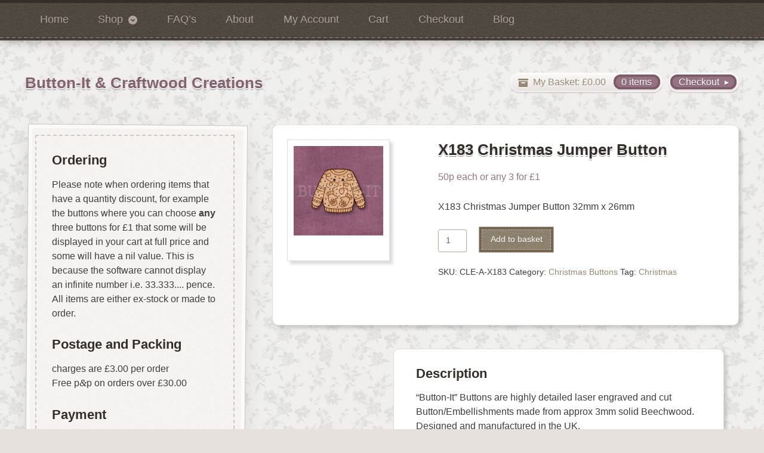

--- FILE ---
content_type: text/html; charset=UTF-8
request_url: https://craftwoodcreations.co.uk/product/x183-christmas-jumper-button
body_size: 15084
content:
<!DOCTYPE html>
<html lang="en-GB">
<head>
<!-- Google Tag Manager -->
<script>(function(w,d,s,l,i){w[l]=w[l]||[];w[l].push({'gtm.start':
new Date().getTime(),event:'gtm.js'});var f=d.getElementsByTagName(s)[0],
j=d.createElement(s),dl=l!='dataLayer'?'&l='+l:'';j.async=true;j.src=
'https://www.googletagmanager.com/gtm.js?id='+i+dl;f.parentNode.insertBefore(j,f);
})(window,document,'script','dataLayer','GTM-PFBSV94');</script>
<!-- End Google Tag Manager -->

<meta charset="UTF-8" />

<title>Christmas Jumper Button - Button-It &amp; Craftwood Creations</title>
<meta http-equiv="Content-Type" content="text/html; charset=UTF-8" />
<link rel="stylesheet" type="text/css" href="https://craftwoodcreations.co.uk/wp-content/themes/atificer-child/style.css" media="screen" />
<link rel="pingback" href="https://craftwoodcreations.co.uk/xmlrpc.php" />
<meta name='robots' content='index, follow, max-image-preview:large, max-snippet:-1, max-video-preview:-1' />

	<!-- This site is optimized with the Yoast SEO plugin v21.8 - https://yoast.com/wordpress/plugins/seo/ -->
	<meta name="description" content="Christmas Jumper Button Laser Engraved and Cut from approx 3mm solid Beechwood. Designed and manufactured in the UK." />
	<link rel="canonical" href="https://craftwoodcreations.co.uk/product/x183-christmas-jumper-button" />
	<meta property="og:locale" content="en_GB" />
	<meta property="og:type" content="article" />
	<meta property="og:title" content="Christmas Jumper Button - Button-It &amp; Craftwood Creations" />
	<meta property="og:description" content="Christmas Jumper Button Laser Engraved and Cut from approx 3mm solid Beechwood. Designed and manufactured in the UK." />
	<meta property="og:url" content="https://craftwoodcreations.co.uk/product/x183-christmas-jumper-button" />
	<meta property="og:site_name" content="Button-It &amp; Craftwood Creations" />
	<meta property="article:modified_time" content="2020-11-11T21:37:00+00:00" />
	<meta property="og:image" content="https://craftwoodcreations.co.uk/wp-content/uploads/2020/11/x183-Christmas-Jumper-Button.jpg" />
	<meta property="og:image:width" content="150" />
	<meta property="og:image:height" content="150" />
	<meta property="og:image:type" content="image/jpeg" />
	<meta name="twitter:card" content="summary_large_image" />
	<script type="application/ld+json" class="yoast-schema-graph">{"@context":"https://schema.org","@graph":[{"@type":"WebPage","@id":"https://craftwoodcreations.co.uk/product/x183-christmas-jumper-button","url":"https://craftwoodcreations.co.uk/product/x183-christmas-jumper-button","name":"Christmas Jumper Button - Button-It & Craftwood Creations","isPartOf":{"@id":"https://craftwoodcreations.co.uk/#website"},"primaryImageOfPage":{"@id":"https://craftwoodcreations.co.uk/product/x183-christmas-jumper-button#primaryimage"},"image":{"@id":"https://craftwoodcreations.co.uk/product/x183-christmas-jumper-button#primaryimage"},"thumbnailUrl":"https://craftwoodcreations.co.uk/wp-content/uploads/2020/11/x183-Christmas-Jumper-Button.jpg","datePublished":"2020-11-11T21:35:55+00:00","dateModified":"2020-11-11T21:37:00+00:00","description":"Christmas Jumper Button Laser Engraved and Cut from approx 3mm solid Beechwood. Designed and manufactured in the UK.","breadcrumb":{"@id":"https://craftwoodcreations.co.uk/product/x183-christmas-jumper-button#breadcrumb"},"inLanguage":"en-GB","potentialAction":[{"@type":"ReadAction","target":["https://craftwoodcreations.co.uk/product/x183-christmas-jumper-button"]}]},{"@type":"ImageObject","inLanguage":"en-GB","@id":"https://craftwoodcreations.co.uk/product/x183-christmas-jumper-button#primaryimage","url":"https://craftwoodcreations.co.uk/wp-content/uploads/2020/11/x183-Christmas-Jumper-Button.jpg","contentUrl":"https://craftwoodcreations.co.uk/wp-content/uploads/2020/11/x183-Christmas-Jumper-Button.jpg","width":150,"height":150,"caption":"Christmas Jumper Button"},{"@type":"BreadcrumbList","@id":"https://craftwoodcreations.co.uk/product/x183-christmas-jumper-button#breadcrumb","itemListElement":[{"@type":"ListItem","position":1,"name":"Home","item":"https://craftwoodcreations.co.uk/"},{"@type":"ListItem","position":2,"name":"Shop","item":"https://craftwoodcreations.co.uk/shop"},{"@type":"ListItem","position":3,"name":"X183 Christmas Jumper Button"}]},{"@type":"WebSite","@id":"https://craftwoodcreations.co.uk/#website","url":"https://craftwoodcreations.co.uk/","name":"Button-It &amp; Craftwood Creations","description":"Lasercut Craftwood Embellishments","publisher":{"@id":"https://craftwoodcreations.co.uk/#organization"},"potentialAction":[{"@type":"SearchAction","target":{"@type":"EntryPoint","urlTemplate":"https://craftwoodcreations.co.uk/?s={search_term_string}"},"query-input":"required name=search_term_string"}],"inLanguage":"en-GB"},{"@type":"Organization","@id":"https://craftwoodcreations.co.uk/#organization","name":"Craftwood Creations","url":"https://craftwoodcreations.co.uk/","logo":{"@type":"ImageObject","inLanguage":"en-GB","@id":"https://craftwoodcreations.co.uk/#/schema/logo/image/","url":"https://craftwoodcreations.co.uk/wp-content/uploads/2017/01/cropped-CCFav-1.png","contentUrl":"https://craftwoodcreations.co.uk/wp-content/uploads/2017/01/cropped-CCFav-1.png","width":512,"height":512,"caption":"Craftwood Creations"},"image":{"@id":"https://craftwoodcreations.co.uk/#/schema/logo/image/"}}]}</script>
	<!-- / Yoast SEO plugin. -->


<link rel="alternate" type="application/rss+xml" title="Button-It &amp; Craftwood Creations &raquo; Feed" href="https://craftwoodcreations.co.uk/feed" />
<link rel="alternate" type="application/rss+xml" title="Button-It &amp; Craftwood Creations &raquo; Comments Feed" href="https://craftwoodcreations.co.uk/comments/feed" />
<script type="text/javascript">
window._wpemojiSettings = {"baseUrl":"https:\/\/s.w.org\/images\/core\/emoji\/14.0.0\/72x72\/","ext":".png","svgUrl":"https:\/\/s.w.org\/images\/core\/emoji\/14.0.0\/svg\/","svgExt":".svg","source":{"concatemoji":"https:\/\/craftwoodcreations.co.uk\/wp-includes\/js\/wp-emoji-release.min.js?ver=6.2.8"}};
/*! This file is auto-generated */
!function(e,a,t){var n,r,o,i=a.createElement("canvas"),p=i.getContext&&i.getContext("2d");function s(e,t){p.clearRect(0,0,i.width,i.height),p.fillText(e,0,0);e=i.toDataURL();return p.clearRect(0,0,i.width,i.height),p.fillText(t,0,0),e===i.toDataURL()}function c(e){var t=a.createElement("script");t.src=e,t.defer=t.type="text/javascript",a.getElementsByTagName("head")[0].appendChild(t)}for(o=Array("flag","emoji"),t.supports={everything:!0,everythingExceptFlag:!0},r=0;r<o.length;r++)t.supports[o[r]]=function(e){if(p&&p.fillText)switch(p.textBaseline="top",p.font="600 32px Arial",e){case"flag":return s("\ud83c\udff3\ufe0f\u200d\u26a7\ufe0f","\ud83c\udff3\ufe0f\u200b\u26a7\ufe0f")?!1:!s("\ud83c\uddfa\ud83c\uddf3","\ud83c\uddfa\u200b\ud83c\uddf3")&&!s("\ud83c\udff4\udb40\udc67\udb40\udc62\udb40\udc65\udb40\udc6e\udb40\udc67\udb40\udc7f","\ud83c\udff4\u200b\udb40\udc67\u200b\udb40\udc62\u200b\udb40\udc65\u200b\udb40\udc6e\u200b\udb40\udc67\u200b\udb40\udc7f");case"emoji":return!s("\ud83e\udef1\ud83c\udffb\u200d\ud83e\udef2\ud83c\udfff","\ud83e\udef1\ud83c\udffb\u200b\ud83e\udef2\ud83c\udfff")}return!1}(o[r]),t.supports.everything=t.supports.everything&&t.supports[o[r]],"flag"!==o[r]&&(t.supports.everythingExceptFlag=t.supports.everythingExceptFlag&&t.supports[o[r]]);t.supports.everythingExceptFlag=t.supports.everythingExceptFlag&&!t.supports.flag,t.DOMReady=!1,t.readyCallback=function(){t.DOMReady=!0},t.supports.everything||(n=function(){t.readyCallback()},a.addEventListener?(a.addEventListener("DOMContentLoaded",n,!1),e.addEventListener("load",n,!1)):(e.attachEvent("onload",n),a.attachEvent("onreadystatechange",function(){"complete"===a.readyState&&t.readyCallback()})),(e=t.source||{}).concatemoji?c(e.concatemoji):e.wpemoji&&e.twemoji&&(c(e.twemoji),c(e.wpemoji)))}(window,document,window._wpemojiSettings);
</script>
<style type="text/css">
img.wp-smiley,
img.emoji {
	display: inline !important;
	border: none !important;
	box-shadow: none !important;
	height: 1em !important;
	width: 1em !important;
	margin: 0 0.07em !important;
	vertical-align: -0.1em !important;
	background: none !important;
	padding: 0 !important;
}
</style>
	<link rel='stylesheet' id='woo-layout-css' href='https://craftwoodcreations.co.uk/wp-content/themes/artificer/css/layout.css?ver=6.2.8' type='text/css' media='all' />
<link rel='stylesheet' id='wp-block-library-css' href='https://craftwoodcreations.co.uk/wp-includes/css/dist/block-library/style.min.css?ver=6.2.8' type='text/css' media='all' />
<link rel='stylesheet' id='classic-theme-styles-css' href='https://craftwoodcreations.co.uk/wp-includes/css/classic-themes.min.css?ver=6.2.8' type='text/css' media='all' />
<style id='global-styles-inline-css' type='text/css'>
body{--wp--preset--color--black: #000000;--wp--preset--color--cyan-bluish-gray: #abb8c3;--wp--preset--color--white: #ffffff;--wp--preset--color--pale-pink: #f78da7;--wp--preset--color--vivid-red: #cf2e2e;--wp--preset--color--luminous-vivid-orange: #ff6900;--wp--preset--color--luminous-vivid-amber: #fcb900;--wp--preset--color--light-green-cyan: #7bdcb5;--wp--preset--color--vivid-green-cyan: #00d084;--wp--preset--color--pale-cyan-blue: #8ed1fc;--wp--preset--color--vivid-cyan-blue: #0693e3;--wp--preset--color--vivid-purple: #9b51e0;--wp--preset--gradient--vivid-cyan-blue-to-vivid-purple: linear-gradient(135deg,rgba(6,147,227,1) 0%,rgb(155,81,224) 100%);--wp--preset--gradient--light-green-cyan-to-vivid-green-cyan: linear-gradient(135deg,rgb(122,220,180) 0%,rgb(0,208,130) 100%);--wp--preset--gradient--luminous-vivid-amber-to-luminous-vivid-orange: linear-gradient(135deg,rgba(252,185,0,1) 0%,rgba(255,105,0,1) 100%);--wp--preset--gradient--luminous-vivid-orange-to-vivid-red: linear-gradient(135deg,rgba(255,105,0,1) 0%,rgb(207,46,46) 100%);--wp--preset--gradient--very-light-gray-to-cyan-bluish-gray: linear-gradient(135deg,rgb(238,238,238) 0%,rgb(169,184,195) 100%);--wp--preset--gradient--cool-to-warm-spectrum: linear-gradient(135deg,rgb(74,234,220) 0%,rgb(151,120,209) 20%,rgb(207,42,186) 40%,rgb(238,44,130) 60%,rgb(251,105,98) 80%,rgb(254,248,76) 100%);--wp--preset--gradient--blush-light-purple: linear-gradient(135deg,rgb(255,206,236) 0%,rgb(152,150,240) 100%);--wp--preset--gradient--blush-bordeaux: linear-gradient(135deg,rgb(254,205,165) 0%,rgb(254,45,45) 50%,rgb(107,0,62) 100%);--wp--preset--gradient--luminous-dusk: linear-gradient(135deg,rgb(255,203,112) 0%,rgb(199,81,192) 50%,rgb(65,88,208) 100%);--wp--preset--gradient--pale-ocean: linear-gradient(135deg,rgb(255,245,203) 0%,rgb(182,227,212) 50%,rgb(51,167,181) 100%);--wp--preset--gradient--electric-grass: linear-gradient(135deg,rgb(202,248,128) 0%,rgb(113,206,126) 100%);--wp--preset--gradient--midnight: linear-gradient(135deg,rgb(2,3,129) 0%,rgb(40,116,252) 100%);--wp--preset--duotone--dark-grayscale: url('#wp-duotone-dark-grayscale');--wp--preset--duotone--grayscale: url('#wp-duotone-grayscale');--wp--preset--duotone--purple-yellow: url('#wp-duotone-purple-yellow');--wp--preset--duotone--blue-red: url('#wp-duotone-blue-red');--wp--preset--duotone--midnight: url('#wp-duotone-midnight');--wp--preset--duotone--magenta-yellow: url('#wp-duotone-magenta-yellow');--wp--preset--duotone--purple-green: url('#wp-duotone-purple-green');--wp--preset--duotone--blue-orange: url('#wp-duotone-blue-orange');--wp--preset--font-size--small: 13px;--wp--preset--font-size--medium: 20px;--wp--preset--font-size--large: 36px;--wp--preset--font-size--x-large: 42px;--wp--preset--spacing--20: 0.44rem;--wp--preset--spacing--30: 0.67rem;--wp--preset--spacing--40: 1rem;--wp--preset--spacing--50: 1.5rem;--wp--preset--spacing--60: 2.25rem;--wp--preset--spacing--70: 3.38rem;--wp--preset--spacing--80: 5.06rem;--wp--preset--shadow--natural: 6px 6px 9px rgba(0, 0, 0, 0.2);--wp--preset--shadow--deep: 12px 12px 50px rgba(0, 0, 0, 0.4);--wp--preset--shadow--sharp: 6px 6px 0px rgba(0, 0, 0, 0.2);--wp--preset--shadow--outlined: 6px 6px 0px -3px rgba(255, 255, 255, 1), 6px 6px rgba(0, 0, 0, 1);--wp--preset--shadow--crisp: 6px 6px 0px rgba(0, 0, 0, 1);}:where(.is-layout-flex){gap: 0.5em;}body .is-layout-flow > .alignleft{float: left;margin-inline-start: 0;margin-inline-end: 2em;}body .is-layout-flow > .alignright{float: right;margin-inline-start: 2em;margin-inline-end: 0;}body .is-layout-flow > .aligncenter{margin-left: auto !important;margin-right: auto !important;}body .is-layout-constrained > .alignleft{float: left;margin-inline-start: 0;margin-inline-end: 2em;}body .is-layout-constrained > .alignright{float: right;margin-inline-start: 2em;margin-inline-end: 0;}body .is-layout-constrained > .aligncenter{margin-left: auto !important;margin-right: auto !important;}body .is-layout-constrained > :where(:not(.alignleft):not(.alignright):not(.alignfull)){max-width: var(--wp--style--global--content-size);margin-left: auto !important;margin-right: auto !important;}body .is-layout-constrained > .alignwide{max-width: var(--wp--style--global--wide-size);}body .is-layout-flex{display: flex;}body .is-layout-flex{flex-wrap: wrap;align-items: center;}body .is-layout-flex > *{margin: 0;}:where(.wp-block-columns.is-layout-flex){gap: 2em;}.has-black-color{color: var(--wp--preset--color--black) !important;}.has-cyan-bluish-gray-color{color: var(--wp--preset--color--cyan-bluish-gray) !important;}.has-white-color{color: var(--wp--preset--color--white) !important;}.has-pale-pink-color{color: var(--wp--preset--color--pale-pink) !important;}.has-vivid-red-color{color: var(--wp--preset--color--vivid-red) !important;}.has-luminous-vivid-orange-color{color: var(--wp--preset--color--luminous-vivid-orange) !important;}.has-luminous-vivid-amber-color{color: var(--wp--preset--color--luminous-vivid-amber) !important;}.has-light-green-cyan-color{color: var(--wp--preset--color--light-green-cyan) !important;}.has-vivid-green-cyan-color{color: var(--wp--preset--color--vivid-green-cyan) !important;}.has-pale-cyan-blue-color{color: var(--wp--preset--color--pale-cyan-blue) !important;}.has-vivid-cyan-blue-color{color: var(--wp--preset--color--vivid-cyan-blue) !important;}.has-vivid-purple-color{color: var(--wp--preset--color--vivid-purple) !important;}.has-black-background-color{background-color: var(--wp--preset--color--black) !important;}.has-cyan-bluish-gray-background-color{background-color: var(--wp--preset--color--cyan-bluish-gray) !important;}.has-white-background-color{background-color: var(--wp--preset--color--white) !important;}.has-pale-pink-background-color{background-color: var(--wp--preset--color--pale-pink) !important;}.has-vivid-red-background-color{background-color: var(--wp--preset--color--vivid-red) !important;}.has-luminous-vivid-orange-background-color{background-color: var(--wp--preset--color--luminous-vivid-orange) !important;}.has-luminous-vivid-amber-background-color{background-color: var(--wp--preset--color--luminous-vivid-amber) !important;}.has-light-green-cyan-background-color{background-color: var(--wp--preset--color--light-green-cyan) !important;}.has-vivid-green-cyan-background-color{background-color: var(--wp--preset--color--vivid-green-cyan) !important;}.has-pale-cyan-blue-background-color{background-color: var(--wp--preset--color--pale-cyan-blue) !important;}.has-vivid-cyan-blue-background-color{background-color: var(--wp--preset--color--vivid-cyan-blue) !important;}.has-vivid-purple-background-color{background-color: var(--wp--preset--color--vivid-purple) !important;}.has-black-border-color{border-color: var(--wp--preset--color--black) !important;}.has-cyan-bluish-gray-border-color{border-color: var(--wp--preset--color--cyan-bluish-gray) !important;}.has-white-border-color{border-color: var(--wp--preset--color--white) !important;}.has-pale-pink-border-color{border-color: var(--wp--preset--color--pale-pink) !important;}.has-vivid-red-border-color{border-color: var(--wp--preset--color--vivid-red) !important;}.has-luminous-vivid-orange-border-color{border-color: var(--wp--preset--color--luminous-vivid-orange) !important;}.has-luminous-vivid-amber-border-color{border-color: var(--wp--preset--color--luminous-vivid-amber) !important;}.has-light-green-cyan-border-color{border-color: var(--wp--preset--color--light-green-cyan) !important;}.has-vivid-green-cyan-border-color{border-color: var(--wp--preset--color--vivid-green-cyan) !important;}.has-pale-cyan-blue-border-color{border-color: var(--wp--preset--color--pale-cyan-blue) !important;}.has-vivid-cyan-blue-border-color{border-color: var(--wp--preset--color--vivid-cyan-blue) !important;}.has-vivid-purple-border-color{border-color: var(--wp--preset--color--vivid-purple) !important;}.has-vivid-cyan-blue-to-vivid-purple-gradient-background{background: var(--wp--preset--gradient--vivid-cyan-blue-to-vivid-purple) !important;}.has-light-green-cyan-to-vivid-green-cyan-gradient-background{background: var(--wp--preset--gradient--light-green-cyan-to-vivid-green-cyan) !important;}.has-luminous-vivid-amber-to-luminous-vivid-orange-gradient-background{background: var(--wp--preset--gradient--luminous-vivid-amber-to-luminous-vivid-orange) !important;}.has-luminous-vivid-orange-to-vivid-red-gradient-background{background: var(--wp--preset--gradient--luminous-vivid-orange-to-vivid-red) !important;}.has-very-light-gray-to-cyan-bluish-gray-gradient-background{background: var(--wp--preset--gradient--very-light-gray-to-cyan-bluish-gray) !important;}.has-cool-to-warm-spectrum-gradient-background{background: var(--wp--preset--gradient--cool-to-warm-spectrum) !important;}.has-blush-light-purple-gradient-background{background: var(--wp--preset--gradient--blush-light-purple) !important;}.has-blush-bordeaux-gradient-background{background: var(--wp--preset--gradient--blush-bordeaux) !important;}.has-luminous-dusk-gradient-background{background: var(--wp--preset--gradient--luminous-dusk) !important;}.has-pale-ocean-gradient-background{background: var(--wp--preset--gradient--pale-ocean) !important;}.has-electric-grass-gradient-background{background: var(--wp--preset--gradient--electric-grass) !important;}.has-midnight-gradient-background{background: var(--wp--preset--gradient--midnight) !important;}.has-small-font-size{font-size: var(--wp--preset--font-size--small) !important;}.has-medium-font-size{font-size: var(--wp--preset--font-size--medium) !important;}.has-large-font-size{font-size: var(--wp--preset--font-size--large) !important;}.has-x-large-font-size{font-size: var(--wp--preset--font-size--x-large) !important;}
.wp-block-navigation a:where(:not(.wp-element-button)){color: inherit;}
:where(.wp-block-columns.is-layout-flex){gap: 2em;}
.wp-block-pullquote{font-size: 1.5em;line-height: 1.6;}
</style>
<link rel='stylesheet' id='contact-form-7-css' href='https://craftwoodcreations.co.uk/wp-content/plugins/contact-form-7/includes/css/styles.css?ver=5.8.7' type='text/css' media='all' />
<link rel='stylesheet' id='wpa-css-css' href='https://craftwoodcreations.co.uk/wp-content/plugins/honeypot/includes/css/wpa.css?ver=2.2.02' type='text/css' media='all' />
<style id='woocommerce-inline-inline-css' type='text/css'>
.woocommerce form .form-row .required { visibility: visible; }
</style>
<link rel='stylesheet' id='wccf-field-styles-css' href='https://craftwoodcreations.co.uk/wp-content/plugins/woocommerce-custom-fields/assets/css/fields.css?ver=2.2.4' type='text/css' media='all' />
<link rel='stylesheet' id='wccf-jquery-ui-frontend-styles-css' href='https://craftwoodcreations.co.uk/wp-content/plugins/woocommerce-custom-fields/assets/jquery-ui/jquery-ui-frontend.min.css?ver=1.11.4' type='text/css' media='all' />
<link rel='stylesheet' id='wccf-frontend-styles-css' href='https://craftwoodcreations.co.uk/wp-content/plugins/woocommerce-custom-fields/assets/css/frontend.css?ver=2.2.4' type='text/css' media='all' />
<link rel='stylesheet' id='jquery-ui-style-css' href='https://craftwoodcreations.co.uk/wp-content/plugins/woocommerce-jetpack/includes/css/jquery-ui.css?ver=1764359776' type='text/css' media='all' />
<link rel='stylesheet' id='wcj-timepicker-style-css' href='https://craftwoodcreations.co.uk/wp-content/plugins/woocommerce-jetpack/includes/lib/timepicker/jquery.timepicker.min.css?ver=7.2.1' type='text/css' media='all' />
<link rel='stylesheet' id='prettyPhoto-css' href='https://craftwoodcreations.co.uk/wp-content/themes/artificer/includes/css/prettyPhoto.css?ver=6.2.8' type='text/css' media='all' />
<style id='generateblocks-inline-css' type='text/css'>
.gb-container .wp-block-image img{vertical-align:middle;}.gb-grid-wrapper .wp-block-image{margin-bottom:0;}.gb-highlight{background:none;}
</style>
<style id='kadence-blocks-global-variables-inline-css' type='text/css'>
:root {--global-kb-font-size-sm:clamp(0.8rem, 0.73rem + 0.217vw, 0.9rem);--global-kb-font-size-md:clamp(1.1rem, 0.995rem + 0.326vw, 1.25rem);--global-kb-font-size-lg:clamp(1.75rem, 1.576rem + 0.543vw, 2rem);--global-kb-font-size-xl:clamp(2.25rem, 1.728rem + 1.63vw, 3rem);--global-kb-font-size-xxl:clamp(2.5rem, 1.456rem + 3.26vw, 4rem);--global-kb-font-size-xxxl:clamp(2.75rem, 0.489rem + 7.065vw, 6rem);}:root {--global-palette1: #3182CE;--global-palette2: #2B6CB0;--global-palette3: #1A202C;--global-palette4: #2D3748;--global-palette5: #4A5568;--global-palette6: #718096;--global-palette7: #EDF2F7;--global-palette8: #F7FAFC;--global-palette9: #ffffff;}
</style>
<script type='text/javascript' src='https://craftwoodcreations.co.uk/wp-includes/js/jquery/jquery.min.js?ver=3.6.4' id='jquery-core-js'></script>
<script type='text/javascript' src='https://craftwoodcreations.co.uk/wp-includes/js/jquery/jquery-migrate.min.js?ver=3.4.0' id='jquery-migrate-js'></script>
<script type='text/javascript' src='https://craftwoodcreations.co.uk/wp-content/themes/artificer/includes/js/third-party.js?ver=6.2.8' id='third party-js'></script>
<script type='text/javascript' src='https://craftwoodcreations.co.uk/wp-content/themes/artificer/includes/js/general.js?ver=6.2.8' id='general-js'></script>
<script type='text/javascript' src='https://craftwoodcreations.co.uk/wp-content/plugins/woocommerce/assets/js/prettyPhoto/jquery.prettyPhoto.min.js?ver=3.1.6-wc.8.2.2' id='prettyPhoto-js'></script>
<script type='text/javascript' src='https://craftwoodcreations.co.uk/wp-content/themes/artificer/includes/js/enable-lightbox.js?ver=6.2.8' id='enable-lightbox-js'></script>
<link rel="https://api.w.org/" href="https://craftwoodcreations.co.uk/wp-json/" /><link rel="alternate" type="application/json" href="https://craftwoodcreations.co.uk/wp-json/wp/v2/product/10377" /><link rel="EditURI" type="application/rsd+xml" title="RSD" href="https://craftwoodcreations.co.uk/xmlrpc.php?rsd" />
<link rel="wlwmanifest" type="application/wlwmanifest+xml" href="https://craftwoodcreations.co.uk/wp-includes/wlwmanifest.xml" />
<meta name="generator" content="WordPress 6.2.8" />
<meta name="generator" content="WooCommerce 8.2.2" />
<link rel='shortlink' href='https://craftwoodcreations.co.uk/?p=10377' />
<link rel="alternate" type="application/json+oembed" href="https://craftwoodcreations.co.uk/wp-json/oembed/1.0/embed?url=https%3A%2F%2Fcraftwoodcreations.co.uk%2Fproduct%2Fx183-christmas-jumper-button" />
<link rel="alternate" type="text/xml+oembed" href="https://craftwoodcreations.co.uk/wp-json/oembed/1.0/embed?url=https%3A%2F%2Fcraftwoodcreations.co.uk%2Fproduct%2Fx183-christmas-jumper-button&#038;format=xml" />
<style>div.woocommerce-variation-add-to-cart-disabled { display: none ! important; }</style>
<!-- Theme version -->
<meta name="generator" content="Artificer Child Theme 1.3.10" />
<meta name="generator" content="Artificer 1.3.10" />
<meta name="generator" content="WooFramework 6.0.4" />

<!-- Always force latest IE rendering engine (even in intranet) & Chrome Frame -->
<meta http-equiv="X-UA-Compatible" content="IE=edge,chrome=1" />

<!--  Mobile viewport scale | Disable user zooming as the layout is optimised -->
<meta content="initial-scale=1.0; maximum-scale=1.0; user-scalable=no" name="viewport"/>
		<!--[if lt IE 9]>
			<script src="https://html5shim.googlecode.com/svn/trunk/html5.js"></script>
		<![endif]-->
			<noscript><style>.woocommerce-product-gallery{ opacity: 1 !important; }</style></noscript>
	
<!-- Dynamic Widgets by QURL loaded - http://www.dynamic-widgets.com //-->
<link rel="icon" href="https://craftwoodcreations.co.uk/wp-content/uploads/2017/01/cropped-Button-It_Fav-100x100.png" sizes="32x32" />
<link rel="icon" href="https://craftwoodcreations.co.uk/wp-content/uploads/2017/01/cropped-Button-It_Fav-300x300.png" sizes="192x192" />
<link rel="apple-touch-icon" href="https://craftwoodcreations.co.uk/wp-content/uploads/2017/01/cropped-Button-It_Fav-300x300.png" />
<meta name="msapplication-TileImage" content="https://craftwoodcreations.co.uk/wp-content/uploads/2017/01/cropped-Button-It_Fav-300x300.png" />
		<style type="text/css" id="wp-custom-css">
			.single-product .images .wp-post-image {
    -webkit-box-sizing: border-box;
    -moz-box-sizing: border-box;
    box-sizing: border-box;
    padding: .618em .618em 2.618em;
    background: #fff;
    box-shadow: 5px 5px 5px 0 rgb(0 0 0 / 15%);
    -webkit-box-shadow: 5px 5px 5px 0 rgb(0 0 0 / 15%);
    margin-bottom: 1em;
}

.woocommerce-loop-category__title{
	display:none;
}

.HP-COL-IMG img{
	padding:0;
	border:solid 8px white;
	box-shadow: 5px 5px 5px 0 rgb(0 0 0 / 15%);
}

.HP-COL-IMG img:hover{
	border:solid 8px white;
	box-shadow: 5px 5px 5px 0 rgb(0 0 0 / 25%)
}

.HP-COL-IMG h2.gb-headline{
	text-align: center;
    	color: #856270;
  	padding: 10px 0 0;
   	text-shadow: 0 2px 0 #ffffff, 0 3px 0 #918c88;
}

.single-product .woocommerce_tabs .panel, .single-product .woocommerce-tabs .panel {
    width: 65.4%;
    padding-left: 5%;
    padding-right: 5%;
    background-color: white;
    border: 1px solid #ddd;
    border-radius: 10px;
		display:flex;
		flex-direction:column;
    float: right;
    margin-top: 4em;
    margin-bottom: 1.618em;
    padding-top: 1.618em;
    padding-bottom: 1.618em;
    box-shadow: 5px 5px 5px 0 rgb(0 0 0 / 15%);
}

.wp-post-image{
		border: #ddd 1px solid;
    box-shadow: 5px 5px 5px 0 rgb(0 0 0 / 15%);
}

.single-product .product{
	
    background: white;
    padding: 1.5em;
		border: #ddd 1px solid;
    border-radius: 10px;
    box-shadow: 5px 5px 5px 0 rgb(0 0 0 / 15%);
	
}

.single-product .woocommerce_tabs ul.tabs, .single-product .woocommerce-tabs ul.tabs{
    display: none;
}

.cle_bfd img{
	padding:0;
	border:solid 10px white;
	box-shadow: 5px 5px 5px 0 rgb(0 0 0 / 15%);
}

.cle_bfd img:hover{
	border:solid 10px white;
	box-shadow: 5px 5px 5px 0 rgb(0 0 0 / 25%)
}

.kb-gallery-ul .kadence-blocks-gallery-item .kadence-blocks-gallery-item-inner figure .kb-gallery-image-contain.kadence-blocks-gallery-intrinsic img

{
    border: solid 8px white;
}

.gb-container-ab2f2e58 > .gb-inside-container {
    padding: 40px;
    max-width: 1100px;
    margin-left: auto;
    margin-right: auto;
		border:solid 10px white;
	  box-shadow: 5px 5px 5px 0 rgb(0 0 0 / 25%)
}		</style>
		
<!-- Woo Custom Styling -->
<style type="text/css">
body { background-image: url( https://craftwoodcreations.co.uk/wp-content/uploads/2015/05/body.png ) !important; }
body { background-repeat: repeat !important; }
body { background-position: top left !important; }
body { background-attachment: scroll !important; }
</style>

<!-- Woo Custom Typography -->
<style type="text/css">
body { font:300 1.6em/1.5em Arial, sans-serif;color:#3E3E3E; }
.nav a { font:300 1.3em/1.4em Arial, sans-serif;color:#3E3E3E; }
.page header h1 { font:bold 2.2em/1em Arial, sans-serif;color:#3E3E3E; }
.post header h1 { font:bold 2.2em/1em Arial, sans-serif;color:#3E3E3E; }
.post-meta { font:300 1em/1em Arial, sans-serif;color:#3E3E3E; }
.entry, .entry p { font:300 1em/1.5em Arial, sans-serif;color:#3E3E3E; } h1, h2, h3, h4, h5, h6 { font-family: Arial, sans-serif, arial, sans-serif; }
.widget h3 { font:bold 1em/1em Arial, sans-serif;color:#3E3E3E; }
.widget h3 { font:bold 1em/1em Arial, sans-serif;color:#3E3E3E; }
</style>

<!-- Alt Stylesheet -->
<link href="https://craftwoodcreations.co.uk/wp-content/themes/artificer/styles/default.css" rel="stylesheet" type="text/css" />
<!-- Options Panel Custom CSS -->
<style type="text/css">
#logo img { display:none; } .site-title { display:block !important; }
.site-description { display:none !important; }
@media only screen and (min-width: 768px)
.post, .type-page {
    padding: 3.631em;
    padding-bottom: 15em;
}

#payment .form-row p.terms {
    width: 100%;
    float: none;
    margin: 1.618em 0 0 0;
    text-align: center;
    padding: 0;
    margin-bottom: 2.5em;
    border: 0;
}
</style>


<!-- Woo Shortcodes CSS -->
<link href="https://craftwoodcreations.co.uk/wp-content/themes/artificer/functions/css/shortcodes.css" rel="stylesheet" type="text/css" />

<!-- Custom Stylesheet -->
<link href="https://craftwoodcreations.co.uk/wp-content/themes/artificer/custom.css" rel="stylesheet" type="text/css" />

</head>

<body class="product-template-default single single-product postid-10377 theme-artificer woocommerce woocommerce-page woocommerce-no-js chrome alt-style-default layout-right-content ">
<!-- Google Tag Manager (noscript) -->
<noscript><iframe src="https://www.googletagmanager.com/ns.html?id=GTM-PFBSV94"
height="0" width="0" style="display:none;visibility:hidden"></iframe></noscript>
<!-- End Google Tag Manager (noscript) -->



<div id="wrapper">

	
	<div id="top">
		<nav class="col-full" role="navigation">
			<ul id="top-nav" class="nav fl"><li id="menu-item-7243" class="menu-item menu-item-type-post_type menu-item-object-page menu-item-home menu-item-7243"><a href="https://craftwoodcreations.co.uk/">Home</a></li>
<li id="menu-item-5122" class="menu-item menu-item-type-post_type menu-item-object-page menu-item-has-children current_page_parent menu-item-5122"><a href="https://craftwoodcreations.co.uk/shop">Shop</a>
<ul class="sub-menu">
	<li id="menu-item-10172" class="menu-item menu-item-type-taxonomy menu-item-object-product_cat menu-item-has-children menu-item-10172"><a href="https://craftwoodcreations.co.uk/product-category/seasonals">NEW Seasonals</a>
	<ul class="sub-menu">
		<li id="menu-item-10171" class="menu-item menu-item-type-taxonomy menu-item-object-product_cat menu-item-10171"><a href="https://craftwoodcreations.co.uk/product-category/christmas-collection">Christmas Collection</a></li>
		<li id="menu-item-11050" class="menu-item menu-item-type-taxonomy menu-item-object-product_cat menu-item-11050"><a href="https://craftwoodcreations.co.uk/product-category/spring">Spring &#8211; Easter</a></li>
	</ul>
</li>
	<li id="menu-item-9108" class="menu-item menu-item-type-taxonomy menu-item-object-product_cat menu-item-9108"><a href="https://craftwoodcreations.co.uk/product-category/chipboard_creations">Chipboard Creations</a></li>
	<li id="menu-item-7847" class="menu-item menu-item-type-taxonomy menu-item-object-product_cat menu-item-has-children menu-item-7847"><a href="https://craftwoodcreations.co.uk/product-category/christmas">Christmas</a>
	<ul class="sub-menu">
		<li id="menu-item-7848" class="menu-item menu-item-type-taxonomy menu-item-object-product_cat menu-item-7848"><a href="https://craftwoodcreations.co.uk/product-category/advent-calendar-buttons">Advent Calendar Buttons</a></li>
		<li id="menu-item-7851" class="menu-item menu-item-type-taxonomy menu-item-object-product_cat menu-item-7851"><a href="https://craftwoodcreations.co.uk/product-category/christmas/advent-calendars">Advent Calendars</a></li>
		<li id="menu-item-7850" class="menu-item menu-item-type-taxonomy menu-item-object-product_cat menu-item-7850"><a href="https://craftwoodcreations.co.uk/product-category/christmas/christmas-projects">Christmas Projects</a></li>
		<li id="menu-item-7849" class="menu-item menu-item-type-taxonomy menu-item-object-product_cat current-product-ancestor current-menu-parent current-product-parent menu-item-7849"><a href="https://craftwoodcreations.co.uk/product-category/christmas-buttons">Christmas Buttons</a></li>
	</ul>
</li>
	<li id="menu-item-5128" class="menu-item menu-item-type-taxonomy menu-item-object-product_cat menu-item-has-children menu-item-5128"><a href="https://craftwoodcreations.co.uk/product-category/craftwood-creations">Craftwood Creations</a>
	<ul class="sub-menu">
		<li id="menu-item-6894" class="menu-item menu-item-type-taxonomy menu-item-object-product_cat menu-item-6894"><a href="https://craftwoodcreations.co.uk/product-category/craftwood-creations/alphabet-tiles">Alphabet Tiles</a></li>
		<li id="menu-item-10605" class="menu-item menu-item-type-taxonomy menu-item-object-product_cat menu-item-10605"><a href="https://craftwoodcreations.co.uk/product-category/jigsaw-alphabet-tiles">Jigsaw Alphabet Tiles</a></li>
		<li id="menu-item-5133" class="menu-item menu-item-type-taxonomy menu-item-object-product_cat menu-item-has-children menu-item-5133"><a href="https://craftwoodcreations.co.uk/product-category/craftwood-creations/craftwood-letters">Craftwood Letters</a>
		<ul class="sub-menu">
			<li id="menu-item-6112" class="menu-item menu-item-type-taxonomy menu-item-object-product_cat menu-item-6112"><a href="https://craftwoodcreations.co.uk/product-category/typewriter-style-font">Typewriter Style Font</a></li>
		</ul>
</li>
		<li id="menu-item-7678" class="menu-item menu-item-type-taxonomy menu-item-object-product_cat menu-item-7678"><a href="https://craftwoodcreations.co.uk/product-category/craftwood-creations/steampunk-cog-alphabet">Steampunk Cog Alphabet</a></li>
		<li id="menu-item-5606" class="menu-item menu-item-type-taxonomy menu-item-object-product_cat menu-item-5606"><a href="https://craftwoodcreations.co.uk/product-category/craftwood-creations/free-standing-letters">Large Free Standing Letters</a></li>
		<li id="menu-item-5134" class="menu-item menu-item-type-taxonomy menu-item-object-product_cat menu-item-has-children menu-item-5134"><a href="https://craftwoodcreations.co.uk/product-category/craftwood-creations/fairy-doors">Fairy Doors</a>
		<ul class="sub-menu">
			<li id="menu-item-6479" class="menu-item menu-item-type-taxonomy menu-item-object-product_cat menu-item-6479"><a href="https://craftwoodcreations.co.uk/product-category/craftwood-creations/ultimate-fairy-doors">Ultimate Fairy Doors</a></li>
			<li id="menu-item-6682" class="menu-item menu-item-type-taxonomy menu-item-object-product_cat menu-item-6682"><a href="https://craftwoodcreations.co.uk/product-category/craftwood-creations/ultmate-elf-doors">Ultimate Elf Doors</a></li>
		</ul>
</li>
		<li id="menu-item-8407" class="menu-item menu-item-type-taxonomy menu-item-object-product_cat menu-item-8407"><a href="https://craftwoodcreations.co.uk/product-category/craftwood-creations/family-trees">Family Trees</a></li>
		<li id="menu-item-5129" class="menu-item menu-item-type-taxonomy menu-item-object-product_cat menu-item-5129"><a href="https://craftwoodcreations.co.uk/product-category/craftwood-creations/3d-projects">3D Projects</a></li>
		<li id="menu-item-7251" class="menu-item menu-item-type-taxonomy menu-item-object-product_cat menu-item-7251"><a href="https://craftwoodcreations.co.uk/product-category/craftwood-creations/tiny-treasures-miniatures">Tiny Treasures Miniatures</a></li>
		<li id="menu-item-5130" class="menu-item menu-item-type-taxonomy menu-item-object-product_cat menu-item-has-children menu-item-5130"><a href="https://craftwoodcreations.co.uk/product-category/craftwood-creations/craftwood-shapes">Craftwood Shapes</a>
		<ul class="sub-menu">
			<li id="menu-item-8806" class="menu-item menu-item-type-taxonomy menu-item-object-product_cat menu-item-8806"><a href="https://craftwoodcreations.co.uk/product-category/craftwood-creations/craftwood-shapes/large-mdf-shapes">Large MDF Shapes</a></li>
		</ul>
</li>
		<li id="menu-item-5131" class="menu-item menu-item-type-taxonomy menu-item-object-product_cat menu-item-5131"><a href="https://craftwoodcreations.co.uk/product-category/craftwood-creations/mixed-shapes">Mixed Shapes</a></li>
		<li id="menu-item-5132" class="menu-item menu-item-type-taxonomy menu-item-object-product_cat menu-item-5132"><a href="https://craftwoodcreations.co.uk/product-category/craftwood-creations/words">Words</a></li>
		<li id="menu-item-5343" class="menu-item menu-item-type-taxonomy menu-item-object-product_cat menu-item-5343"><a href="https://craftwoodcreations.co.uk/product-category/craftwood-creations/plaques">Plaques</a></li>
	</ul>
</li>
	<li id="menu-item-5358" class="menu-item menu-item-type-taxonomy menu-item-object-product_cat menu-item-5358"><a href="https://craftwoodcreations.co.uk/product-category/sassy-stencils">Sassy Stencils</a></li>
	<li id="menu-item-5123" class="menu-item menu-item-type-taxonomy menu-item-object-product_cat menu-item-has-children menu-item-5123"><a href="https://craftwoodcreations.co.uk/product-category/buttons">Buttons</a>
	<ul class="sub-menu">
		<li id="menu-item-5124" class="menu-item menu-item-type-taxonomy menu-item-object-product_cat current-product-ancestor current-menu-parent current-product-parent menu-item-has-children menu-item-5124"><a href="https://craftwoodcreations.co.uk/product-category/christmas-buttons">Christmas Buttons</a>
		<ul class="sub-menu">
			<li id="menu-item-5580" class="menu-item menu-item-type-taxonomy menu-item-object-product_cat menu-item-5580"><a href="https://craftwoodcreations.co.uk/product-category/advent-calendar-buttons">Advent Calendar Buttons</a></li>
		</ul>
</li>
		<li id="menu-item-5125" class="menu-item menu-item-type-taxonomy menu-item-object-product_cat menu-item-5125"><a href="https://craftwoodcreations.co.uk/product-category/name-train">Name Train Buttons</a></li>
		<li id="menu-item-5126" class="menu-item menu-item-type-taxonomy menu-item-object-product_cat menu-item-5126"><a href="https://craftwoodcreations.co.uk/product-category/alphabet-buttons">Alphabet Buttons</a></li>
		<li id="menu-item-5127" class="menu-item menu-item-type-taxonomy menu-item-object-product_cat menu-item-5127"><a href="https://craftwoodcreations.co.uk/product-category/lovespoons">Lovespoons</a></li>
		<li id="menu-item-5249" class="menu-item menu-item-type-taxonomy menu-item-object-product_cat menu-item-5249"><a href="https://craftwoodcreations.co.uk/product-category/midi-buttons">Midi Buttons</a></li>
		<li id="menu-item-5250" class="menu-item menu-item-type-taxonomy menu-item-object-product_cat menu-item-5250"><a href="https://craftwoodcreations.co.uk/product-category/mini-buttons">Mini Buttons</a></li>
	</ul>
</li>
	<li id="menu-item-5136" class="menu-item menu-item-type-taxonomy menu-item-object-product_cat menu-item-has-children menu-item-5136"><a href="https://craftwoodcreations.co.uk/product-category/bunting">Bunting</a>
	<ul class="sub-menu">
		<li id="menu-item-5140" class="menu-item menu-item-type-taxonomy menu-item-object-product_cat menu-item-5140"><a href="https://craftwoodcreations.co.uk/product-category/heart-bunting">Heart Bunting</a></li>
		<li id="menu-item-9502" class="menu-item menu-item-type-taxonomy menu-item-object-product_cat menu-item-9502"><a href="https://craftwoodcreations.co.uk/product-category/sentiment-flag">Sentiment Flags</a></li>
	</ul>
</li>
	<li id="menu-item-5135" class="menu-item menu-item-type-taxonomy menu-item-object-product_cat menu-item-5135"><a href="https://craftwoodcreations.co.uk/product-category/buckles-slides">Buckles &amp; Slides</a></li>
	<li id="menu-item-5137" class="menu-item menu-item-type-taxonomy menu-item-object-product_cat menu-item-5137"><a href="https://craftwoodcreations.co.uk/product-category/banners-tags">Banners &amp; Tags</a></li>
	<li id="menu-item-5148" class="menu-item menu-item-type-taxonomy menu-item-object-product_cat menu-item-5148"><a href="https://craftwoodcreations.co.uk/product-category/cut-outs">Cut-Outs</a></li>
	<li id="menu-item-5248" class="menu-item menu-item-type-taxonomy menu-item-object-product_cat menu-item-5248"><a href="https://craftwoodcreations.co.uk/product-category/mini-frames">Mini Frames</a></li>
	<li id="menu-item-5138" class="menu-item menu-item-type-taxonomy menu-item-object-product_cat menu-item-5138"><a href="https://craftwoodcreations.co.uk/product-category/speech-bubbles">Speech Bubbles</a></li>
	<li id="menu-item-5139" class="menu-item menu-item-type-taxonomy menu-item-object-product_cat menu-item-has-children menu-item-5139"><a href="https://craftwoodcreations.co.uk/product-category/charms">Charms</a>
	<ul class="sub-menu">
		<li id="menu-item-5141" class="menu-item menu-item-type-taxonomy menu-item-object-product_cat menu-item-5141"><a href="https://craftwoodcreations.co.uk/product-category/zodiac-charms">Zodiac Charms</a></li>
	</ul>
</li>
</ul>
</li>
<li id="menu-item-5117" class="menu-item menu-item-type-post_type menu-item-object-page menu-item-5117"><a href="https://craftwoodcreations.co.uk/faqs">FAQ&#8217;s</a></li>
<li id="menu-item-5118" class="menu-item menu-item-type-post_type menu-item-object-page menu-item-5118"><a href="https://craftwoodcreations.co.uk/about">About</a></li>
<li id="menu-item-5119" class="menu-item menu-item-type-post_type menu-item-object-page menu-item-5119"><a href="https://craftwoodcreations.co.uk/my-account">My Account</a></li>
<li id="menu-item-5121" class="menu-item menu-item-type-post_type menu-item-object-page menu-item-5121"><a href="https://craftwoodcreations.co.uk/cart">Cart</a></li>
<li id="menu-item-5120" class="menu-item menu-item-type-post_type menu-item-object-page menu-item-5120"><a href="https://craftwoodcreations.co.uk/checkout">Checkout</a></li>
<li id="menu-item-5115" class="menu-item menu-item-type-post_type menu-item-object-page menu-item-5115"><a href="https://craftwoodcreations.co.uk/blog">Blog</a></li>
</ul>		</nav>
	</div><!-- /#top -->

        
    
	<header id="header" class="col-full">
	    
	    <hgroup>
	        
	        				        
			<h1 class="site-title visible"><a href="https://craftwoodcreations.co.uk">Button-It &amp; Craftwood Creations</a></h1>
			<p class="site-description ">Lasercut Craftwood Embellishments</p>
		      	
		</hgroup>

		        
        	<a href="https://craftwoodcreations.co.uk/checkout" class="checkout"><span class="lozenge">Checkout</span></a>
		<a href="https://craftwoodcreations.co.uk/cart" title="0 items in your shopping cart" class="cart-button ">
	<span class="label">My Basket:</span>
	<span class="woocommerce-Price-amount amount"><bdi><span class="woocommerce-Price-currencySymbol">&pound;</span>0.00</bdi></span>	<span class="items">0 items</span>
	</a>
	              		
			
	</header><!-- /#header -->
		
	
			<!-- #content Starts -->
			    <div id="content" class="col-full">

	        <!-- #main Starts -->
	        	        <div id="main" class="col-left">
	    
					
			<div class="woocommerce-notices-wrapper"></div><div id="product-10377" class="product type-product post-10377 status-publish first instock product_cat-christmas-buttons product_tag-christmas has-post-thumbnail shipping-taxable purchasable product-type-simple">

	<div class="woocommerce-product-gallery woocommerce-product-gallery--with-images woocommerce-product-gallery--columns-4 images" data-columns="4" style="opacity: 0; transition: opacity .25s ease-in-out;">
	<div class="woocommerce-product-gallery__wrapper">
		<div data-thumb="https://craftwoodcreations.co.uk/wp-content/uploads/2020/11/x183-Christmas-Jumper-Button-100x100.jpg" data-thumb-alt="Christmas Jumper Button" class="woocommerce-product-gallery__image"><a href="https://craftwoodcreations.co.uk/wp-content/uploads/2020/11/x183-Christmas-Jumper-Button.jpg"><img width="150" height="150" src="https://craftwoodcreations.co.uk/wp-content/uploads/2020/11/x183-Christmas-Jumper-Button.jpg" class="wp-post-image" alt="Christmas Jumper Button" decoding="async" loading="lazy" title="x183-Christmas-Jumper-Button" data-caption="" data-src="https://craftwoodcreations.co.uk/wp-content/uploads/2020/11/x183-Christmas-Jumper-Button.jpg" data-large_image="https://craftwoodcreations.co.uk/wp-content/uploads/2020/11/x183-Christmas-Jumper-Button.jpg" data-large_image_width="150" data-large_image_height="150" srcset="https://craftwoodcreations.co.uk/wp-content/uploads/2020/11/x183-Christmas-Jumper-Button.jpg 150w, https://craftwoodcreations.co.uk/wp-content/uploads/2020/11/x183-Christmas-Jumper-Button-100x100.jpg 100w" sizes="(max-width: 150px) 100vw, 150px" /></a></div>	</div>
</div>

	<div class="summary entry-summary">
		<h1 class="product_title entry-title">X183 Christmas Jumper Button</h1><p class="price">50p each or any 3 for £1</p>
<div class="woocommerce-product-details__short-description">
	<p>X183 Christmas Jumper Button 32mm x 26mm</p>
</div>

	
	<form class="cart" action="https://craftwoodcreations.co.uk/product/x183-christmas-jumper-button" method="post" enctype='multipart/form-data'>
		<div id="wccf_product_field_master_container" ></div><dl class="rightpress_live_product_price" style="display: none;"><dt><span class="label"></span></dt><dd><span class="price"></span></dd></dl><script type="text/javascript" style="display: none;" id="rightpress-live-product-price-update-styles-injector"> if (!document.getElementById("rightpress-live-product-price-update-styles")) { jQuery('<link>').appendTo('head').attr({type: 'text/css', rel: 'stylesheet', id: 'rightpress-live-product-price-update-styles'}).attr('href', 'https://craftwoodcreations.co.uk/wp-content/plugins/woocommerce-custom-fields/rightpress/components/rightpress-live-product-price-update/assets/styles.css?ver=22'); } jQuery("#rightpress-live-product-price-update-styles-injector").remove(); </script>
		<div class="quantity">
		<label class="screen-reader-text" for="quantity_6929fe60e4789">X183 Christmas Jumper Button quantity</label>
	<input
		type="number"
				id="quantity_6929fe60e4789"
		class="input-text qty text"
		name="quantity"
		value="1"
		aria-label="Product quantity"
		size="4"
		min="1"
		max=""
					step="1"
			placeholder=""
			inputmode="numeric"
			autocomplete="off"
			/>
	</div>

		<button type="submit" name="add-to-cart" value="10377" class="single_add_to_cart_button button alt">Add to basket</button>

			</form>

	
<div class="product_meta">

	
	
		<span class="sku_wrapper">SKU: <span class="sku">CLE-A-X183</span></span>

	
	<span class="posted_in">Category: <a href="https://craftwoodcreations.co.uk/product-category/christmas-buttons" rel="tag">Christmas Buttons</a></span>
	<span class="tagged_as">Tag: <a href="https://craftwoodcreations.co.uk/product-tag/christmas" rel="tag">Christmas</a></span>
	
</div>
	</div>

	
	<div class="woocommerce-tabs wc-tabs-wrapper">
		<ul class="tabs wc-tabs" role="tablist">
							<li class="description_tab" id="tab-title-description" role="tab" aria-controls="tab-description">
					<a href="#tab-description">
						Description					</a>
				</li>
					</ul>
					<div class="woocommerce-Tabs-panel woocommerce-Tabs-panel--description panel entry-content wc-tab" id="tab-description" role="tabpanel" aria-labelledby="tab-title-description">
				
	<h2>Description</h2>

<p>“Button-It” Buttons are highly detailed laser engraved and cut<br />
Button/Embellishments made from approx 3mm solid Beechwood.<br />
Designed and manufactured in the UK.<br />
The items shown are not to scale, please see above for individual<br />
product dimension.<br />
Button-It embellishments are easily decorated with felt pens, paint,<br />
gel pen, stickles, stain etc.<br />
Wood is a natural product therefore grain and tone will vary.</p>
			</div>
		
			</div>

</div>


		
				</div><!-- /#main -->
	        				
<aside id="sidebar" class="col-right">

	
			<section id="black-studio-tinymce-2" class="widget widget_black_studio_tinymce"><div class="inner"><div class="textwidget"><h2>Ordering</h2>
<p>Please note when ordering items that have a quantity discount, for example the buttons where you can choose <strong>any</strong> three buttons for £1 that some will be displayed in your cart at full price and some will have a nil value. This is because the software cannot display an infinite number i.e. 33.333.... pence.<br />
All items are either ex-stock or made to order.</p>
<h2>Postage and Packing</h2>
<p>charges are £3.00 per order<br />
Free p&amp;p on orders over £30.00</p>
<h2>Payment</h2>
<p><img class="alignnone size-full wp-image-5548" src="https://craftwoodcreations.co.uk/wp-content/uploads/2015/08/paypal.png" alt="paypal" width="150" height="89" /></p>
<p>You can pay with your Credit/Debit Card through PayPal or you can pay using your PayPal account.</p>
<p>You <strong>do not</strong> need to open a PayPal<br />
account or register with PayPal if you do not wish to do so.</p>
<h2>Delivery</h2>
<p>All orders are processed as soon as<br />
possible usually within a couple of days.</p>
<p>Orders are usually shipped 1st Class or via Parcel 48 depending on the size of the parcel.</p>
<p>Orders can however take longer to process during our busy periods.</p>
</div></div></section><section id="woocommerce_product_search-2" class="widget woocommerce widget_product_search"><div class="inner"><h3>Product Search</h3><form role="search" method="get" class="woocommerce-product-search" action="https://craftwoodcreations.co.uk/">
	<label class="screen-reader-text" for="woocommerce-product-search-field-0">Search for:</label>
	<input type="search" id="woocommerce-product-search-field-0" class="search-field" placeholder="Search products&hellip;" value="" name="s" />
	<button type="submit" value="Search" class="">Search</button>
	<input type="hidden" name="post_type" value="product" />
</form>
</div></section><section id="black-studio-tinymce-3" class="widget widget_black_studio_tinymce"><div class="inner"><div class="textwidget"><p><a href="https://www.facebook.com/Craftwood-Creations-1892808384285997/" target="_blank" rel="noopener noreferrer"><img class="alignnone wp-image-7406 size-full" src="https://craftwoodcreations.co.uk/wp-content/uploads/2017/01/fb1.png" width="200" height="75" /></a></p>
</div></div></section>		           
	   
	
	 
	
</aside><!-- /#sidebar -->
	    </div><!-- /#content -->
			    
	
	<footer id="footer" class="col-full">

		<div id="copyright" class="col-left">
					<p>Button-It &amp; Craftwood Creations &copy; 2025. All Rights Reserved.</p>
				</div>

		<div id="credit" class="col-right">
        <a title="Privacy" href="/privacy">Privacy</a>
|
<a title="Contact" href="/contact">Contact</a>
|
<a title="Terms &amp; Conditions" href="/terms-conditions">Terms&amp;Conditions</a>		</div>

	</footer><!-- /#footer  -->

</div><!-- /#wrapper -->
<script>
  (function(i,s,o,g,r,a,m){i['GoogleAnalyticsObject']=r;i[r]=i[r]||function(){
  (i[r].q=i[r].q||[]).push(arguments)},i[r].l=1*new Date();a=s.createElement(o),
  m=s.getElementsByTagName(o)[0];a.async=1;a.src=g;m.parentNode.insertBefore(a,m)
  })(window,document,'script','https://www.google-analytics.com/analytics.js','ga');

  ga('create', 'UA-88655002-1', 'auto');
  ga('send', 'pageview');

</script>
<!--[if lt IE 9]>
<script src="https://craftwoodcreations.co.uk/wp-content/themes/artificer/includes/js/respond-IE.js"></script>
<![endif]-->
<script type="application/ld+json">{"@context":"https:\/\/schema.org\/","@type":"Product","@id":"https:\/\/craftwoodcreations.co.uk\/product\/x183-christmas-jumper-button#product","name":"X183 Christmas Jumper Button","url":"https:\/\/craftwoodcreations.co.uk\/product\/x183-christmas-jumper-button","description":"X183 Christmas Jumper Button 32mm x 26mm","image":"https:\/\/craftwoodcreations.co.uk\/wp-content\/uploads\/2020\/11\/x183-Christmas-Jumper-Button.jpg","sku":"CLE-A-X183","offers":[{"@type":"Offer","price":"0.50","priceValidUntil":"2026-12-31","priceSpecification":{"price":"0.50","priceCurrency":"GBP","valueAddedTaxIncluded":"false"},"priceCurrency":"GBP","availability":"http:\/\/schema.org\/InStock","url":"https:\/\/craftwoodcreations.co.uk\/product\/x183-christmas-jumper-button","seller":{"@type":"Organization","name":"Button-It &amp;amp; Craftwood Creations","url":"https:\/\/craftwoodcreations.co.uk"}}]}</script>	<script type="text/javascript">
		(function () {
			var c = document.body.className;
			c = c.replace(/woocommerce-no-js/, 'woocommerce-js');
			document.body.className = c;
		})();
	</script>
	<script type='text/javascript' src='https://craftwoodcreations.co.uk/wp-content/plugins/contact-form-7/includes/swv/js/index.js?ver=5.8.7' id='swv-js'></script>
<script type='text/javascript' id='contact-form-7-js-extra'>
/* <![CDATA[ */
var wpcf7 = {"api":{"root":"https:\/\/craftwoodcreations.co.uk\/wp-json\/","namespace":"contact-form-7\/v1"}};
/* ]]> */
</script>
<script type='text/javascript' src='https://craftwoodcreations.co.uk/wp-content/plugins/contact-form-7/includes/js/index.js?ver=5.8.7' id='contact-form-7-js'></script>
<script type='text/javascript' src='https://craftwoodcreations.co.uk/wp-content/plugins/honeypot/includes/js/wpa.js?ver=2.2.02' id='wpascript-js'></script>
<script type='text/javascript' id='wpascript-js-after'>
wpa_field_info = {"wpa_field_name":"rsczvn9445","wpa_field_value":133904,"wpa_add_test":"no"}
</script>
<script type='text/javascript' src='https://craftwoodcreations.co.uk/wp-content/plugins/woocommerce/assets/js/jquery-blockui/jquery.blockUI.min.js?ver=2.7.0-wc.8.2.2' id='jquery-blockui-js'></script>
<script type='text/javascript' id='wc-add-to-cart-js-extra'>
/* <![CDATA[ */
var wc_add_to_cart_params = {"ajax_url":"\/wp-admin\/admin-ajax.php","wc_ajax_url":"\/?wc-ajax=%%endpoint%%","i18n_view_cart":"View basket","cart_url":"https:\/\/craftwoodcreations.co.uk\/cart","is_cart":"","cart_redirect_after_add":"no"};
/* ]]> */
</script>
<script type='text/javascript' src='https://craftwoodcreations.co.uk/wp-content/plugins/woocommerce/assets/js/frontend/add-to-cart.min.js?ver=8.2.2' id='wc-add-to-cart-js'></script>
<script type='text/javascript' id='wc-single-product-js-extra'>
/* <![CDATA[ */
var wc_single_product_params = {"i18n_required_rating_text":"Please select a rating","review_rating_required":"no","flexslider":{"rtl":false,"animation":"slide","smoothHeight":true,"directionNav":false,"controlNav":"thumbnails","slideshow":false,"animationSpeed":500,"animationLoop":false,"allowOneSlide":false},"zoom_enabled":"","zoom_options":[],"photoswipe_enabled":"","photoswipe_options":{"shareEl":false,"closeOnScroll":false,"history":false,"hideAnimationDuration":0,"showAnimationDuration":0},"flexslider_enabled":""};
/* ]]> */
</script>
<script type='text/javascript' src='https://craftwoodcreations.co.uk/wp-content/plugins/woocommerce/assets/js/frontend/single-product.min.js?ver=8.2.2' id='wc-single-product-js'></script>
<script type='text/javascript' src='https://craftwoodcreations.co.uk/wp-content/plugins/woocommerce/assets/js/js-cookie/js.cookie.min.js?ver=2.1.4-wc.8.2.2' id='js-cookie-js'></script>
<script type='text/javascript' id='woocommerce-js-extra'>
/* <![CDATA[ */
var woocommerce_params = {"ajax_url":"\/wp-admin\/admin-ajax.php","wc_ajax_url":"\/?wc-ajax=%%endpoint%%"};
/* ]]> */
</script>
<script type='text/javascript' src='https://craftwoodcreations.co.uk/wp-content/plugins/woocommerce/assets/js/frontend/woocommerce.min.js?ver=8.2.2' id='woocommerce-js'></script>
<script type='text/javascript' src='https://craftwoodcreations.co.uk/wp-includes/js/jquery/ui/core.min.js?ver=1.13.2' id='jquery-ui-core-js'></script>
<script type='text/javascript' src='https://craftwoodcreations.co.uk/wp-includes/js/jquery/ui/datepicker.min.js?ver=1.13.2' id='jquery-ui-datepicker-js'></script>
<script type='text/javascript' id='jquery-ui-datepicker-js-after'>
jQuery(function(jQuery){jQuery.datepicker.setDefaults({"closeText":"Close","currentText":"Today","monthNames":["January","February","March","April","May","June","July","August","September","October","November","December"],"monthNamesShort":["Jan","Feb","Mar","Apr","May","Jun","Jul","Aug","Sep","Oct","Nov","Dec"],"nextText":"Next","prevText":"Previous","dayNames":["Sunday","Monday","Tuesday","Wednesday","Thursday","Friday","Saturday"],"dayNamesShort":["Sun","Mon","Tue","Wed","Thu","Fri","Sat"],"dayNamesMin":["S","M","T","W","T","F","S"],"dateFormat":"dd\/mm\/yy","firstDay":1,"isRTL":false});});
</script>
<script type='text/javascript' src='https://craftwoodcreations.co.uk/wp-content/plugins/woocommerce-jetpack/includes/js/wcj-datepicker.js?ver=7.2.1' id='wcj-datepicker-js'></script>
<script type='text/javascript' src='https://craftwoodcreations.co.uk/wp-content/plugins/woocommerce-jetpack/includes/js/wcj-weekpicker.js?ver=7.2.1' id='wcj-weekpicker-js'></script>
<script type='text/javascript' src='https://craftwoodcreations.co.uk/wp-content/plugins/woocommerce-jetpack/includes/lib/timepicker/jquery.timepicker.min.js?ver=7.2.1' id='jquery-ui-timepicker-js'></script>
<script type='text/javascript' src='https://craftwoodcreations.co.uk/wp-content/plugins/woocommerce-jetpack/includes/js/wcj-timepicker.js?ver=7.2.1' id='wcj-timepicker-js'></script>
<script type='text/javascript' src='https://craftwoodcreations.co.uk/wp-content/plugins/woocommerce-custom-fields/rightpress/jquery-plugins/rightpress-helper/rightpress-helper.js?ver=22' id='rightpress-helper-js'></script>
<script type='text/javascript' src='https://craftwoodcreations.co.uk/wp-content/plugins/woocommerce-custom-fields/rightpress/jquery-plugins/rightpress-live-product-update/rightpress-live-product-update.js?ver=22' id='rightpress-live-product-update-js'></script>
<script type='text/javascript' id='rightpress-live-product-price-update-scripts-js-extra'>
/* <![CDATA[ */
var rightpress_live_product_price_update_vars = {"ajaxurl":"https:\/\/craftwoodcreations.co.uk\/wp-admin\/admin-ajax.php?rightpress_ajax=1"};
/* ]]> */
</script>
<script type='text/javascript' src='https://craftwoodcreations.co.uk/wp-content/plugins/woocommerce-custom-fields/rightpress/components/rightpress-live-product-price-update/assets/scripts.js?ver=22' id='rightpress-live-product-price-update-scripts-js'></script>
</body>
</html>

--- FILE ---
content_type: text/css
request_url: https://craftwoodcreations.co.uk/wp-content/themes/atificer-child/style.css
body_size: 844
content:
/*
Theme Name: Artificer Child Theme
Theme URI: http://www.woothemes.com/
Version: 1.3.10
Description: Designed by <a href="http://www.woothemes.com">WooThemes</a>.
Author: WooThemes
Author URI: http://www.woothemes.com
Tags: woothemes

Template:artificer

	Copyright: (c) 2009-2011 WooThemes.
	License: GNU General Public License v2.0
	License URI: http://www.gnu.org/licenses/gpl-2.0.html

*/

@import url('../artificer/style.css');

input[type=number] {
    -moz-appearance:textfield;


}

.woocommerce .woocommerceordering, .woocommerce .woocommerceresult_count, .woocommerce .woocommerce-ordering, .woocommerce .woocommerce-result-count {
display: none;
}


.post img, .type-page img, .post img.thumbnail, .type-page img.thumbnail {
    background: none;
    border: none;
    padding: 0.327em;
}



.single-product .related, .single-product .upsells {
    clear: both;
    display: none;
}

--- FILE ---
content_type: text/css
request_url: https://craftwoodcreations.co.uk/wp-content/plugins/woocommerce-custom-fields/rightpress/components/rightpress-live-product-price-update/assets/styles.css?ver=22
body_size: 188
content:
/**
 * RightPress Live Product Price Update Styles
 */

.rightpress_live_product_price {
    margin: 1.5em 0;
}
.rightpress_live_product_price dt {
    display: inline-block;
    font-size: 1.25em;
}
.rightpress_live_product_price dd {
    display: inline-block;
    float: right;
}
